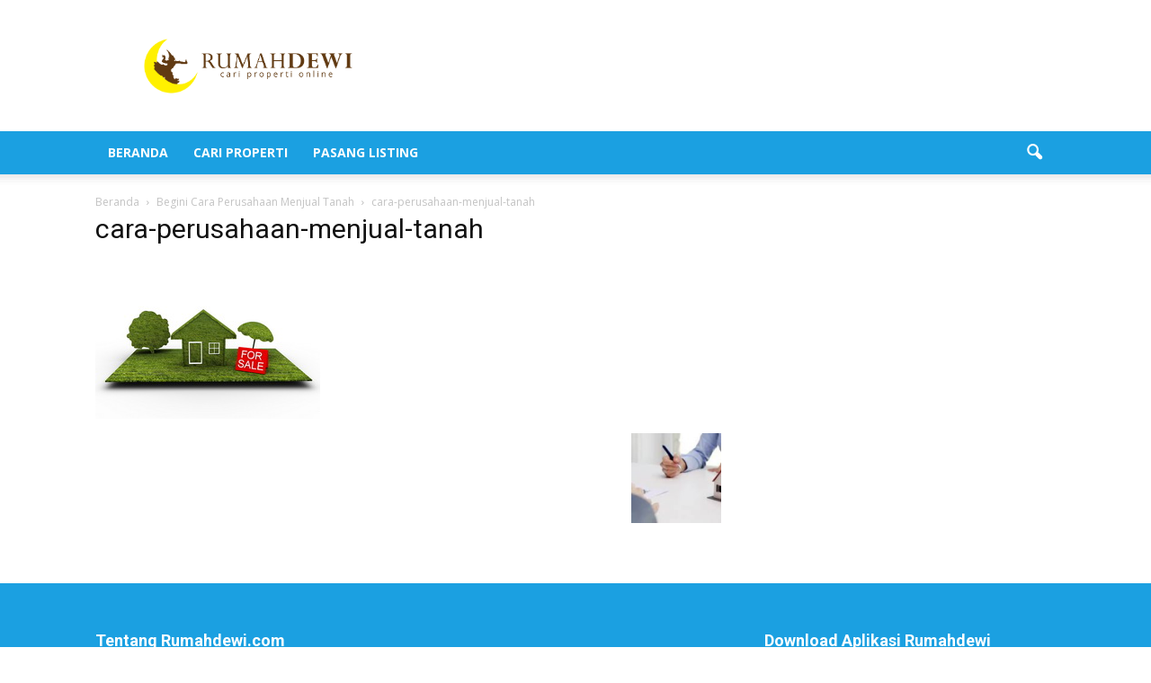

--- FILE ---
content_type: text/html; charset=utf-8
request_url: https://www.google.com/recaptcha/api2/aframe
body_size: 264
content:
<!DOCTYPE HTML><html><head><meta http-equiv="content-type" content="text/html; charset=UTF-8"></head><body><script nonce="cbzymnHupQgCadV2oB5RlQ">/** Anti-fraud and anti-abuse applications only. See google.com/recaptcha */ try{var clients={'sodar':'https://pagead2.googlesyndication.com/pagead/sodar?'};window.addEventListener("message",function(a){try{if(a.source===window.parent){var b=JSON.parse(a.data);var c=clients[b['id']];if(c){var d=document.createElement('img');d.src=c+b['params']+'&rc='+(localStorage.getItem("rc::a")?sessionStorage.getItem("rc::b"):"");window.document.body.appendChild(d);sessionStorage.setItem("rc::e",parseInt(sessionStorage.getItem("rc::e")||0)+1);localStorage.setItem("rc::h",'1769912770212');}}}catch(b){}});window.parent.postMessage("_grecaptcha_ready", "*");}catch(b){}</script></body></html>